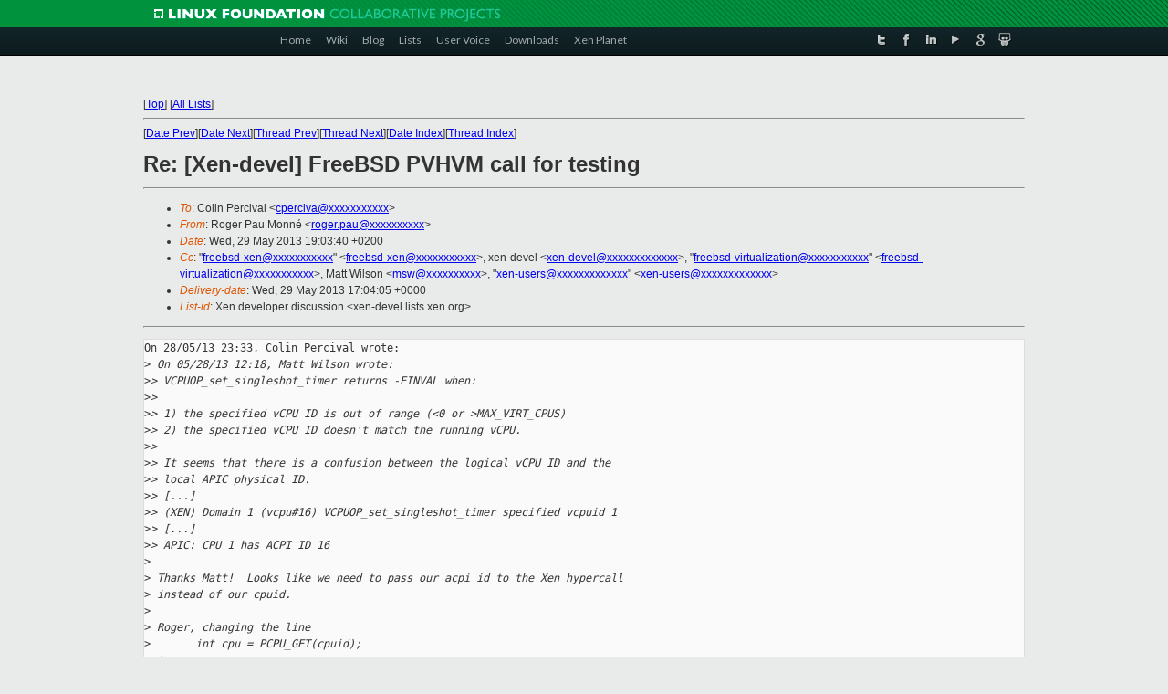

--- FILE ---
content_type: text/html
request_url: https://old-list-archives.xen.org/archives/html/xen-devel/2013-05/msg02815.html
body_size: 4513
content:
<!-- MHonArc v2.6.16 -->
<!--X-Subject: Re: [Xen&#45;devel] FreeBSD PVHVM call for testing -->
<!--X-From-R13: =?WEA&#45;8859&#45;1?C?Dbtre_Bnh_[baa=S9?= <ebtre.cnhNpvgevk.pbz> -->
<!--X-Date: Wed, 29 May 2013 17:03:46 +0000 -->
<!--X-Message-Id: 51A634EC.7050805@citrix.com -->
<!--X-Content-Type: text/plain -->
<!--X-Reference: 51957D42.9060801@citrix.com -->
<!--X-Reference: 51959ED9.6040405@freebsd.org -->
<!--X-Reference: 51974EC9.9030204@citrix.com -->
<!--X-Reference: 5197A1EA.2040404@freebsd.org -->
<!--X-Reference: 519CAFC7.1070908@citrix.com -->
<!--X-Reference: 519D24A9.3050407@freebsd.org -->
<!--X-Reference: 519DDC0A.9000201@citrix.com -->
<!--X-Reference: 519E6958.6020606@freebsd.org -->
<!--X-Reference: 519F3CD0.5090405@citrix.com -->
<!--X-Reference: 51A4D804.9050208@citrix.com -->
<!--X-Reference: 20130528191855.GA13736@u109add4315675089e695.ant.amazon.com -->
<!--X-Reference: 51A5229F.80205@freebsd.org -->
<!--X-Head-End-->
<!DOCTYPE html PUBLIC "-//W3C//DTD XHTML 1.0 Transitional//EN" "http://www.w3.org/TR/xhtml1/DTD/xhtml1-transitional.dtd">
<html xmlns="http://www.w3.org/1999/xhtml">
<head>
<meta http-equiv="Content-Type" content="text/html; charset=utf-8" />
<title>Xen project Mailing List</title>
</head>
<body bgcolor="#E9EAEA">
        
<link href="/archives/html/images/favicon.ico" rel="shortcut icon" type="image/vnd.microsoft.icon" />

<link href="/archives/html/css/layout.css" rel="stylesheet" type="text/css"/>

<link href="/archives/html/css/base.css" rel="stylesheet" type="text/css"/>
<link href="/archives/html/css/style1.css" rel="stylesheet" type="text/css"/>
<link href="/archives/html/css/menus.css" rel="stylesheet" type="text/css"/>
<link href="/archives/html/css/menus1.css" rel="stylesheet" type="text/css"/>
<link href='https://fonts.googleapis.com/css?family=Lato:400,700' rel='stylesheet' type='text/css'> 


<div class="green-header">
	<div class="mywrapper myclearfix">
		<img alt="" src="/archives/html/images/linux-foundation.png">
	</div>
</div>


<div class="myclearfix" id="mytoolbar">
	<div class="mywrapper myclearfix">
		<div class="float-left">				
			<div class="module smalltopmenu  deepest">
			<ul class="menu menu-line">
				<li class="level1 item435 active current"><a class="level1 active current" href="http://www.xenproject.org/"><span>Home</span></a></li>
				<li class="level1 item506"><a href="http://wiki.xenproject.org" class="item1 level1"><span>Wiki</span></a></li>
				<li class="level1 item507"><a href="http://blog.xenproject.org" class="item2 level1"><span>Blog</span></a></li>
				<li class="level1 item517"><a href="http://lists.xenproject.org" class="item3 level1"><span>Lists</span></a></li>
				<li class="level1 item508"><a href="http://xenorg.uservoice.com" class="item4 level1"><span>User Voice</span></a></li>
				<li class="level1 item509"><a href="http://www.xenproject.org/downloads.html" class="item5 level1"><span>Downloads</span></a></li>
				<li class="level1 item510"><a href="http://www.xenproject.org/xen-planet.html" class="item6 level1"><span>Xen Planet</span></a></li></ul>		
			</div>				
		</div>
							
		<div class="float-right"><div class="module socialmenu  deepest">
			<ul class="menu menu-line">
				<li class="level1 item511"><a href="https://twitter.com/xen_org" class="twitter level1"><span><span style="background-image: url('/archives/html/images/twitter-icon.png');" class="icon"> </span>Twitter</span></a></li>
				<li class="level1 item512"><a href="https://www.facebook.com/pages/The-Xen-Project/181712638644349" class="facebook level1"><span><span style="background-image: url('/archives/html/images/facebook-icon.png');" class="icon"> </span>Facebook</span></a></li>
				<li class="level1 item513"><a href="http://www.linkedin.com/groups?home=&amp;gid=167190" class="linkedin level1"><span><span style="background-image: url('/archives/html/images/linkedin-icon.png');" class="icon"> </span>LinkedIn</span></a></li>
				<li class="level1 item514"><a href="http://vimeo.com/channels/xen" class="vimeo level1"><span><span style="background-image: url('/archives/html/images/vimeo-icon.png');" class="icon"> </span>Vimeo</span></a></li>
				<li class="level1 item515"><a href="https://plus.google.com/b/109906712194947644104/109906712194947644104/about" class="googleplus level1"><span><span style="background-image: url('/archives/html/images/googleplus-icon.png');" class="icon"> </span>Google Plus</span></a></li>
				<li class="level1 item516"><a href="http://slideshare.net/xen_com_mgr/presentations" class="slideshare level1"><span><span style="background-image: url('/archives/html/images/slideshare-icon.png');" class="icon"> </span>Slideshare</span></a></li>
			</ul>		
			</div>
		</div>
	</div>
</div>
    

<p>&nbsp;</p>
<table cellpadding="0" align="center" width="970px">
  <tr>
    <td>
    <!-- start main -->



<div class="metaIdxNav">
<nobr>[<a href="../">Top</a>]</nobr>
<nobr>[<a href="/archives/html/">All Lists</a>]</nobr>
</div>
</center>
<!--X-Body-Begin-->
<!--X-User-Header-->
<!--X-User-Header-End-->
<!--X-TopPNI-->
<hr>
[<a href="msg02814.html">Date Prev</a>][<a href="msg02816.html">Date Next</a>][<a href="msg02723.html">Thread Prev</a>][<a href="msg02818.html">Thread Next</a>][<a href="index.html#02815">Date Index</a>][<a href="threads.html#02815">Thread Index</a>]
<!--X-TopPNI-End-->
<!--X-MsgBody-->
<!--X-Subject-Header-Begin-->
<h1>Re: [Xen-devel] FreeBSD PVHVM call for testing</h1>
<hr>
<!--X-Subject-Header-End-->
<!--X-Head-of-Message-->
<ul>
<li><em>To</em>: Colin Percival &lt;<a href="mailto:cperciva@DOMAIN.HIDDEN">cperciva@xxxxxxxxxxx</a>&gt;</li>
<li><em>From</em>: Roger Pau Monn&#xE9; &lt;<a href="mailto:roger.pau@DOMAIN.HIDDEN">roger.pau@xxxxxxxxxx</a>&gt;</li>
<li><em>Date</em>: Wed, 29 May 2013 19:03:40 +0200</li>
<li><em>Cc</em>: &quot;<a href="mailto:freebsd-xen@DOMAIN.HIDDEN">freebsd-xen@xxxxxxxxxxx</a>&quot; &lt;<a href="mailto:freebsd-xen@DOMAIN.HIDDEN">freebsd-xen@xxxxxxxxxxx</a>&gt;,	xen-devel &lt;<a href="mailto:xen-devel@DOMAIN.HIDDEN">xen-devel@xxxxxxxxxxxxx</a>&gt;, &quot;<a href="mailto:freebsd-virtualization@DOMAIN.HIDDEN">freebsd-virtualization@xxxxxxxxxxx</a>&quot;	&lt;<a href="mailto:freebsd-virtualization@DOMAIN.HIDDEN">freebsd-virtualization@xxxxxxxxxxx</a>&gt;, Matt Wilson &lt;<a href="mailto:msw@DOMAIN.HIDDEN">msw@xxxxxxxxxx</a>&gt;,	&quot;<a href="mailto:xen-users@DOMAIN.HIDDEN">xen-users@xxxxxxxxxxxxx</a>&quot; &lt;<a href="mailto:xen-users@DOMAIN.HIDDEN">xen-users@xxxxxxxxxxxxx</a>&gt;</li>
<li><em>Delivery-date</em>: Wed, 29 May 2013 17:04:05 +0000</li>
<li><em>List-id</em>: Xen developer discussion &lt;xen-devel.lists.xen.org&gt;</li>
</ul>
<!--X-Head-of-Message-End-->
<!--X-Head-Body-Sep-Begin-->
<hr>
<!--X-Head-Body-Sep-End-->
<!--X-Body-of-Message-->
<pre>On 28/05/13 23:33, Colin Percival wrote:
&gt;<i> On 05/28/13 12:18, Matt Wilson wrote:</i>
&gt;<i>&gt; VCPUOP_set_singleshot_timer returns -EINVAL when:</i>
&gt;<i>&gt;</i>
&gt;<i>&gt; 1) the specified vCPU ID is out of range (&lt;0 or &gt;MAX_VIRT_CPUS)</i>
&gt;<i>&gt; 2) the specified vCPU ID doesn't match the running vCPU.</i>
&gt;<i>&gt;</i>
&gt;<i>&gt; It seems that there is a confusion between the logical vCPU ID and the</i>
&gt;<i>&gt; local APIC physical ID.</i>
&gt;<i>&gt; [...]</i>
&gt;<i>&gt; (XEN) Domain 1 (vcpu#16) VCPUOP_set_singleshot_timer specified vcpuid 1</i>
&gt;<i>&gt; [...]</i>
&gt;<i>&gt; APIC: CPU 1 has ACPI ID 16</i>
&gt;<i> </i>
&gt;<i> Thanks Matt!  Looks like we need to pass our acpi_id to the Xen hypercall</i>
&gt;<i> instead of our cpuid.</i>
&gt;<i> </i>
&gt;<i> Roger, changing the line</i>
&gt;<i>       int cpu = PCPU_GET(cpuid);</i>
&gt;<i> to</i>
&gt;<i>       int cpu = PCPU_GET(acpi_id);</i>
&gt;<i> in xentimer_et_start and xentimer_et_stop fixes this panic and gets me</i>
&gt;<i> slightly further; the following lines are now added to the console output</i>
&gt;<i> prior to the system appearing to hang:</i>
&gt;<i>&gt; ioapic0: routing intpin 1 (ISA IRQ 1) to lapic 1 vector 48</i>
&gt;<i>&gt; ioapic0: routing intpin 4 (ISA IRQ 4) to lapic 2 vector 48</i>
&gt;<i>&gt; ioapic0: routing intpin 9 (ISA IRQ 9) to lapic 3 vector 48</i>
&gt;<i>&gt; ioapic0: routing intpin 12 (ISA IRQ 12) to lapic 4 vector 48</i>
&gt;<i>&gt; ioapic0: routing intpin 14 (ISA IRQ 14) to lapic 5 vector 48</i>
&gt;<i>&gt; ioapic0: routing intpin 15 (ISA IRQ 15) to lapic 6 vector 48</i>
&gt;<i>&gt; ioapic0: routing intpin 28 (PCI IRQ 28) to lapic 7 vector 48</i>
&gt;<i>&gt; TSC timecounter discards lower 1 bit(s)</i>
&gt;<i>&gt; Timecounter &quot;TSC-low&quot; frequency 1300024860 Hz quality -100</i>
&gt;<i>&gt; WARNING: WITNESS option enabled, expect reduced performance.</i>

Hello,

Thanks Matt and Colin for the testing and help! I've pushed yet another
version, now it's branch pvhvm_v12, which I *think* should solve the
issues with cpuid != acpi_id:

<a  rel="nofollow" href="http://xenbits.xen.org/gitweb/?p=people/royger/freebsd.git;a=shortlog;h=refs/heads/pvhvm_v12">http://xenbits.xen.org/gitweb/?p=people/royger/freebsd.git;a=shortlog;h=refs/heads/pvhvm_v12</a>

Since I'm not able to reproduce the cpuid != acpi_id case, could you
give it a try and report the results?

&gt;<i> On a cc2.8xlarge EC2 instance, the lines which come after this are</i>
&gt;<i>&gt; GEOM: new disk xbd1</i>
&gt;<i>&gt; GEOM: new disk xbd2</i>
&gt;<i>&gt; GEOM: new disk xbd3</i>
&gt;<i>&gt; GEOM: new disk xbd4</i>
&gt;<i>&gt; Trying to mount root from ufs:/dev/ad0a [rw]...</i>
&gt;<i>&gt; start_init: trying /sbin/init</i>
&gt;<i> and then the userland boot process; have you made any bug fixes after</i>
&gt;<i> your pvhvm_v7 which would explain why tasting disks was hanging?</i>

I'm not sure I follow, did you found a regression from previous
branches? i.e. it used to work with branch pvhvm_v6 and not pvhvm_v7?


_______________________________________________
Xen-devel mailing list
Xen-devel@xxxxxxxxxxxxx
<a  rel="nofollow" href="http://lists.xen.org/xen-devel">http://lists.xen.org/xen-devel</a>

</pre>
<!--X-Body-of-Message-End-->
<!--X-MsgBody-End-->
<!--X-Follow-Ups-->
<hr>
<ul><li><strong>Follow-Ups</strong>:
<ul>
<li><strong><a name="02819" href="msg02819.html">Re: [Xen-devel] [Xen-users]  FreeBSD PVHVM call for testing</a></strong>
<ul><li><em>From:</em> Ian Campbell</li></ul></li>
<li><strong><a name="02818" href="msg02818.html">Re: [Xen-devel] FreeBSD PVHVM call for testing</a></strong>
<ul><li><em>From:</em> Matt Wilson</li></ul></li>
</ul></li></ul>
<!--X-Follow-Ups-End-->
<!--X-References-->
<ul><li><strong>References</strong>:
<ul>
<li><strong><a name="01759" href="msg01759.html">Re: [Xen-devel] FreeBSD PVHVM call for testing</a></strong>
<ul><li><em>From:</em> Roger Pau Monn&#xE9;</li></ul></li>
<li><strong><a name="02188" href="msg02188.html">Re: [Xen-devel] FreeBSD PVHVM call for testing</a></strong>
<ul><li><em>From:</em> Colin Percival</li></ul></li>
<li><strong><a name="01827" href="msg01827.html">Re: [Xen-devel] FreeBSD PVHVM call for testing</a></strong>
<ul><li><em>From:</em> Roger Pau Monn&#xE9;</li></ul></li>
<li><strong><a name="02187" href="msg02187.html">Re: [Xen-devel] FreeBSD PVHVM call for testing</a></strong>
<ul><li><em>From:</em> Colin Percival</li></ul></li>
<li><strong><a name="02172" href="msg02172.html">Re: [Xen-devel] FreeBSD PVHVM call for testing</a></strong>
<ul><li><em>From:</em> Roger Pau Monn&#xE9;</li></ul></li>
<li><strong><a name="02258" href="msg02258.html">Re: [Xen-devel] FreeBSD PVHVM call for testing</a></strong>
<ul><li><em>From:</em> Colin Percival</li></ul></li>
<li><strong><a name="02293" href="msg02293.html">Re: [Xen-devel] FreeBSD PVHVM call for testing</a></strong>
<ul><li><em>From:</em> Roger Pau Monn&#xE9;</li></ul></li>
<li><strong><a name="02379" href="msg02379.html">Re: [Xen-devel] FreeBSD PVHVM call for testing</a></strong>
<ul><li><em>From:</em> Colin Percival</li></ul></li>
<li><strong><a name="02404" href="msg02404.html">Re: [Xen-devel] FreeBSD PVHVM call for testing</a></strong>
<ul><li><em>From:</em> Roger Pau Monn&#xC3;</li></ul></li>
<li><strong><a name="02675" href="msg02675.html">Re: [Xen-devel] FreeBSD PVHVM call for testing</a></strong>
<ul><li><em>From:</em> Roger Pau Monn&#xC3;</li></ul></li>
<li><strong><a name="02707" href="msg02707.html">Re: [Xen-devel] FreeBSD PVHVM call for testing</a></strong>
<ul><li><em>From:</em> Matt Wilson</li></ul></li>
<li><strong><a name="02723" href="msg02723.html">Re: [Xen-devel] FreeBSD PVHVM call for testing</a></strong>
<ul><li><em>From:</em> Colin Percival</li></ul></li>
</ul></li></ul>
<!--X-References-End-->
<!--X-BotPNI-->
<ul>
<li>Prev by Date:
<strong><a href="msg02814.html">Re: [Xen-devel] [PATCH v4 1/4] xen: move xen_setup_runstate_info and get_runstate_snapshot to drivers/xen/time.c</a></strong>
</li>
<li>Next by Date:
<strong><a href="msg02816.html">Re: [Xen-devel] [Xen-users] DomU sees only 512MB RAM with	PCI-passthrough</a></strong>
</li>
<li>Previous by thread:
<strong><a href="msg02723.html">Re: [Xen-devel] FreeBSD PVHVM call for testing</a></strong>
</li>
<li>Next by thread:
<strong><a href="msg02818.html">Re: [Xen-devel] FreeBSD PVHVM call for testing</a></strong>
</li>
<li>Index(es):
<ul>
<li><a href="index.html#02815"><strong>Date</strong></a></li>
<li><a href="threads.html#02815"><strong>Thread</strong></a></li>
</ul>
</li>
</ul>

<!--X-BotPNI-End-->
<!--X-User-Footer-->
<!--X-User-Footer-End-->

    <!-- end main -->
    </td>
  </tr>
</table>
<p>&nbsp;</p>

<div class="green-footer">
    <div class="mywrapper myclearfix">
    	<p>&copy;2013 Xen Project, A Linux Foundation Collaborative Project. All Rights Reserved. <br>
    Linux Foundation is a registered trademark of The Linux Foundation. <br>
    Xen Project is a trademark of The Linux Foundation.</p>		 
    </div> 
</div>

<link href="/archives/html/css/copyright.css" rel="stylesheet" type="text/css"/>
<hr>
<table cellpadding="0" align="center" width="970px">
  <tr valign="top">
    <td width="70px"><img src="/archives/html/images/rackspace.png" alt="Rackspace"></td>
    <td class="footnote">        
        <p>Lists.xenproject.org is hosted with <a href="http://www.rackspace.com/">RackSpace</a>, monitoring our<br>
           servers 24x7x365 and backed by RackSpace's Fanatical Support&reg;.</p>
    </td>
  </tr>
</table>

<!-- Asynchronous tracking code for Xen Project  -->
<script type="text/javascript">

var _gaq = _gaq || [];
_gaq.push(['_setAccount', 'UA-40152447-1']);
_gaq.push(['_setDomainName', 'xenproject.org']);
_gaq.push(['_trackPageview']);

(function() {
var ga = document.createElement('script'); ga.type = 'text/javascript'; ga.async = true;
ga.src = ('https:' == document.location.protocol ? 'https://ssl' : 'http://www') + '.google-analytics.com/ga.js';
var s = document.getElementsByTagName('script')[0]; s.parentNode.insertBefore(ga, s);
})();

</script>


</body>
</html>

